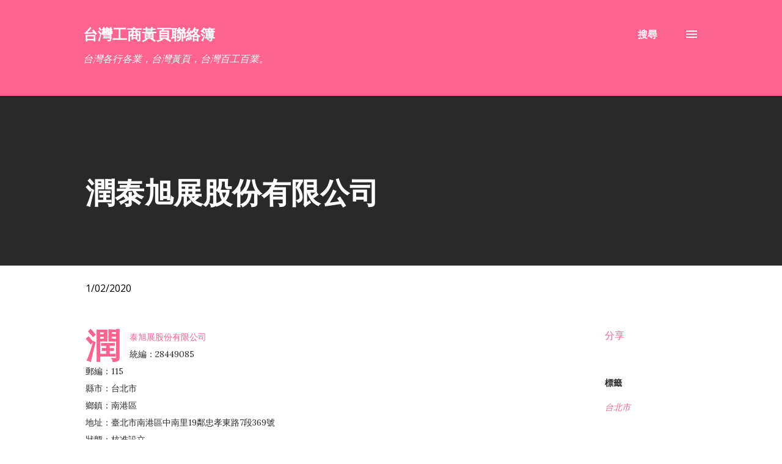

--- FILE ---
content_type: text/html; charset=UTF-8
request_url: https://www.iceo.tw/b/stats?style=BLACK_TRANSPARENT&timeRange=ALL_TIME&token=APq4FmDFk8bM6jJj7I8Oq4VWC8zv5pKvfsCp9o0RmdRdnkxWJa9JGkP5PgQeLq-CMyFxrOjiNN_nDxfANq1TAqSro8qqXNpQ1A
body_size: 47
content:
{"total":636178,"sparklineOptions":{"backgroundColor":{"fillOpacity":0.1,"fill":"#000000"},"series":[{"areaOpacity":0.3,"color":"#202020"}]},"sparklineData":[[0,100],[1,55],[2,79],[3,92],[4,50],[5,24],[6,44],[7,26],[8,29],[9,25],[10,30],[11,25],[12,24],[13,52],[14,83],[15,50],[16,48],[17,31],[18,18],[19,16],[20,14],[21,47],[22,26],[23,33],[24,30],[25,21],[26,27],[27,31],[28,33],[29,5]],"nextTickMs":144000}

--- FILE ---
content_type: text/html; charset=utf-8
request_url: https://www.google.com/recaptcha/api2/aframe
body_size: 268
content:
<!DOCTYPE HTML><html><head><meta http-equiv="content-type" content="text/html; charset=UTF-8"></head><body><script nonce="KmZrkDMUUq5Ant4K3562kw">/** Anti-fraud and anti-abuse applications only. See google.com/recaptcha */ try{var clients={'sodar':'https://pagead2.googlesyndication.com/pagead/sodar?'};window.addEventListener("message",function(a){try{if(a.source===window.parent){var b=JSON.parse(a.data);var c=clients[b['id']];if(c){var d=document.createElement('img');d.src=c+b['params']+'&rc='+(localStorage.getItem("rc::a")?sessionStorage.getItem("rc::b"):"");window.document.body.appendChild(d);sessionStorage.setItem("rc::e",parseInt(sessionStorage.getItem("rc::e")||0)+1);localStorage.setItem("rc::h",'1768878007914');}}}catch(b){}});window.parent.postMessage("_grecaptcha_ready", "*");}catch(b){}</script></body></html>